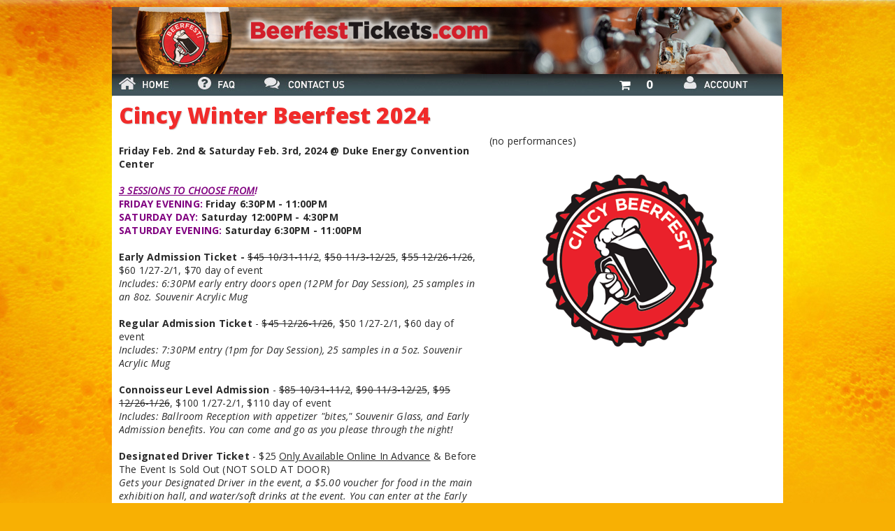

--- FILE ---
content_type: text/html
request_url: https://www.beerfesttickets.com/include/widgets/controls/RequestLocations.asp
body_size: 97
content:
[{"City":"Cincinnati, OH"},{"City":"Cleveland, OH"},{"City":"Dayton, OH"},{"City":"Pittsburgh, PA"}]

--- FILE ---
content_type: text/html
request_url: https://www.beerfesttickets.com/include/widgets/events/performancelist.asp?fromDate=&toDate=&venue=0&city=&swEvent=203&category=0&searchString=&searchType=0&showHidden=1&showPackages=0&action=perf&listPageSize=15&listMaxSize=0&page=1&cp=0
body_size: 1107
content:
{"performance":[],"settings":{"ProtocolRelativeURL":"//www.beerfesttickets.com","isMember":false,"BuyTicketsButtonText":"Buy Tickets","isCorporatePartner":0,"SysMsgBundleAlias":"Bundle","SysMsgPackageAlias":"Package","AccessCodesEnabled":1,"MembershipsEnabled":0,"MembershipMsgMembershipAlias":"Membership","MembershipMsgMemberAlias":"Member","PerfAutoJumpToSection":1,"RedirectToGeneralMapOnAutoJump":false,"CallCenterPhone":"beerfest@cincyticket.com","systemDate":"Wed Jan 21 04:58:05 2026","ServerTimeZone":"PST","CalcTimeZone":1,"ShowTimeZone":1,"afterSaleSatus":"10","afterSaleSatusDisplayIcon":"Available at the Gate","endOfList":false,"hasAccess":{"print":{},"modules":{"Levels":{"name":"Levels"},"EarlyBooking":{"name":"EarlyBooking"},"Passwords":{"name":"Passwords"},"MembersOrPasswords":{"name":"MembersOrPasswords"},"PaymentTypes":{"name":"PaymentTypes"}},"results":[],"Levels":{"name":"Levels"},"EarlyBooking":{"name":"EarlyBooking"},"Passwords":{"name":"Passwords"},"MembersOrPasswords":{"name":"MembersOrPasswords"},"PaymentTypes":{"name":"PaymentTypes"}},"ShowEndTime":0,"QualifierMessage":"This performance contains special access restrictions."},"perfCount":""}

--- FILE ---
content_type: text/html
request_url: https://www.beerfesttickets.com/include/widgets/calendar/calendarRequests.asp?action=eventdate&iEvent=203&cp=0
body_size: 129
content:
{"performancedates": []}

--- FILE ---
content_type: application/javascript
request_url: https://www.beerfesttickets.com/include/jq.js
body_size: 195
content:
var v1Session = {
	setSessionKey: function(key) {
		if (key.length > 0) {
			// Inject hidden field
			var hiddenCsrfInputHTML = "<input type='hidden' ID='sessionKey' Name='sessionKey' value='" + key + "'>";		

			$("form").each(
				function(){
					$(this).append(hiddenCsrfInputHTML);
				}
			);
		}

	}
}